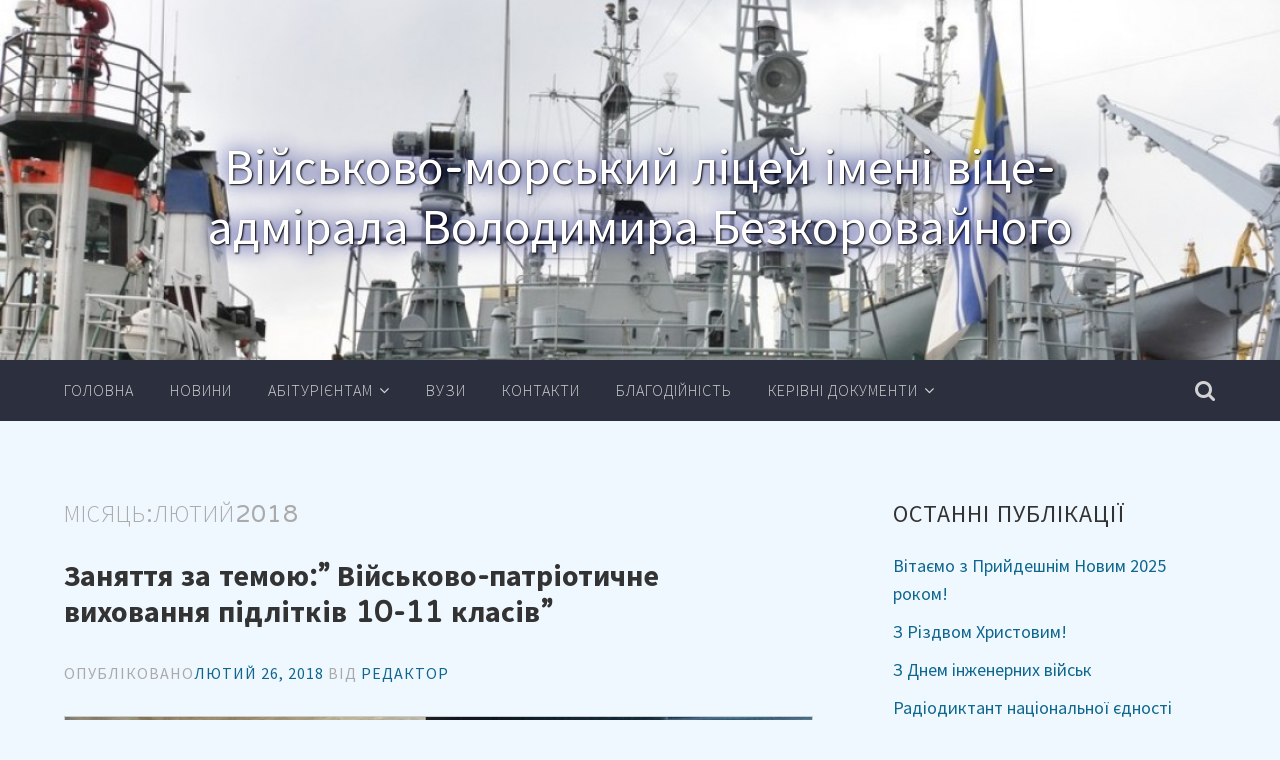

--- FILE ---
content_type: text/html; charset="UTF-8"
request_url: https://vml.org.ua/2018/02/
body_size: 10293
content:
<!DOCTYPE html>
<html lang="uk"
	itemscope 
	itemtype="http://schema.org/WebSite" 
	prefix="og: http://ogp.me/ns#" >
<head>
<meta charset="UTF-8">
<meta name="viewport" content="width=device-width, initial-scale=1">
<title>2018  ЛютийВійськово-морський ліцей імені віце-адмірала Володимира БезкоровайногоВійськово-морський ліцей імені віце-адмірала Володимира Безкоровайного | Військово-морський ліцей імені віце-адмірала Володимира Безкоровайного</title>
<link rel="profile" href="https://gmpg.org/xfn/11">
<link rel="pingback" href="https://vml.org.ua/xmlrpc.php">

<title>Лютий | 2018 | Військово-морський ліцей імені віце-адмірала Володимира БезкоровайногоВійськово-морський ліцей імені віце-адмірала Володимира Безкоровайного</title>

<!-- All in One SEO Pack 2.2.6.2 by Michael Torbert of Semper Fi Web Design[221,514] -->
		<script type="text/javascript">
		  var _gaq = _gaq || [];
		  _gaq.push(['_setAccount', 'UA-62645557-1']);
		  _gaq.push(['_trackPageview']);
		  (function() {
		    var ga = document.createElement('script'); ga.type = 'text/javascript'; ga.async = true;
			ga.src = ('https:' == document.location.protocol ? 'https://ssl' : 'http://www') + '.google-analytics.com/ga.js';
		    var s = document.getElementsByTagName('script')[0]; s.parentNode.insertBefore(ga, s);
		  })();
		</script>
<!-- /all in one seo pack -->
<link rel="alternate" type="application/rss+xml" title="Військово-морський ліцей імені віце-адмірала Володимира Безкоровайного &raquo; стрічка" href="https://vml.org.ua/feed/" />
<link rel="alternate" type="application/rss+xml" title="Військово-морський ліцей імені віце-адмірала Володимира Безкоровайного &raquo; Канал коментарів" href="https://vml.org.ua/comments/feed/" />
		<script type="text/javascript">
			window._wpemojiSettings = {"baseUrl":"http:\/\/s.w.org\/images\/core\/emoji\/72x72\/","ext":".png","source":{"concatemoji":"http:\/\/vml.org.ua\/wp-includes\/js\/wp-emoji-release.min.js?ver=4.2.2"}};
			!function(a,b,c){function d(a){var c=b.createElement("canvas"),d=c.getContext&&c.getContext("2d");return d&&d.fillText?(d.textBaseline="top",d.font="600 32px Arial","flag"===a?(d.fillText(String.fromCharCode(55356,56812,55356,56807),0,0),c.toDataURL().length>3e3):(d.fillText(String.fromCharCode(55357,56835),0,0),0!==d.getImageData(16,16,1,1).data[0])):!1}function e(a){var c=b.createElement("script");c.src=a,c.type="text/javascript",b.getElementsByTagName("head")[0].appendChild(c)}var f,g;c.supports={simple:d("simple"),flag:d("flag")},c.DOMReady=!1,c.readyCallback=function(){c.DOMReady=!0},c.supports.simple&&c.supports.flag||(g=function(){c.readyCallback()},b.addEventListener?(b.addEventListener("DOMContentLoaded",g,!1),a.addEventListener("load",g,!1)):(a.attachEvent("onload",g),b.attachEvent("onreadystatechange",function(){"complete"===b.readyState&&c.readyCallback()})),f=c.source||{},f.concatemoji?e(f.concatemoji):f.wpemoji&&f.twemoji&&(e(f.twemoji),e(f.wpemoji)))}(window,document,window._wpemojiSettings);
		</script>
		<style type="text/css">
img.wp-smiley,
img.emoji {
	display: inline !important;
	border: none !important;
	box-shadow: none !important;
	height: 1em !important;
	width: 1em !important;
	margin: 0 .07em !important;
	vertical-align: -0.1em !important;
	background: none !important;
	padding: 0 !important;
}
</style>
<link rel='stylesheet' id='accent-style-css' href="https://vml.org.ua/wp-content/themes/accent/style.css?ver=4.2.2" type='text/css' media='all' />
<link rel='stylesheet' id='accent-source-sans-pro-css' href="https://fonts.googleapis.com/css?family=Source+Sans+Pro%3A400%2C300%2C400italic%2C700%2C700italic&#038;ver=4.2.2" type='text/css' media='all' />
<link rel='stylesheet' id='accent-varela-round-css' href="https://fonts.googleapis.com/css?family=Varela+Round%3A400&#038;ver=4.2.2" type='text/css' media='all' />
<link rel='stylesheet' id='accent-font-awesome-css' href="https://vml.org.ua/wp-content/themes/accent/inc/fontawesome/font-awesome.min.css?ver=4.3.0" type='text/css' media='all' />
<link rel='stylesheet' id='A2A_SHARE_SAVE-css' href="https://vml.org.ua/wp-content/plugins/add-to-any/addtoany.min.css?ver=1.9" type='text/css' media='all' />
<link rel='stylesheet' id='colorbox-css' href="https://vml.org.ua/wp-content/plugins/slideshow-gallery/css/colorbox.css?ver=1.3.19" type='text/css' media='all' />
<link rel='stylesheet' id='slideshow-font-css' href="https://vml.org.ua/wp-content/plugins/slideshow-gallery/views/default/css/font.css" type='text/css' media='all' />
<!-- This site uses the Google Analytics by Yoast plugin v5.4.2 - Universal enabled - https://yoast.com/wordpress/plugins/google-analytics/ -->
<script type="text/javascript">
	(function(i,s,o,g,r,a,m){i['GoogleAnalyticsObject']=r;i[r]=i[r]||function(){
		(i[r].q=i[r].q||[]).push(arguments)},i[r].l=1*new Date();a=s.createElement(o),
		m=s.getElementsByTagName(o)[0];a.async=1;a.src=g;m.parentNode.insertBefore(a,m)
	})(window,document,'script','//www.google-analytics.com/analytics.js','__gaTracker');

	__gaTracker('create', 'UA-62645557-1', 'auto');
	__gaTracker('set', 'forceSSL', true);
	__gaTracker('require', 'displayfeatures');
	__gaTracker('send','pageview');

</script>
<!-- / Google Analytics by Yoast -->
<script type='text/javascript' src="https://vml.org.ua/wp-includes/js/jquery/jquery.js?ver=1.11.2"></script>
<script type='text/javascript' src="https://vml.org.ua/wp-includes/js/jquery/jquery-migrate.min.js?ver=1.2.1"></script>
<script type='text/javascript' src="https://vml.org.ua/wp-content/plugins/slideshow-gallery/js/gallery.js?ver=1.0"></script>
<script type='text/javascript' src="https://vml.org.ua/wp-content/plugins/slideshow-gallery/js/colorbox.js?ver=1.3.19"></script>
<link rel="EditURI" type="application/rsd+xml" title="RSD" href="https://vml.org.ua/xmlrpc.php?rsd" />
<link rel="wlwmanifest" type="application/wlwmanifest+xml" href="https://vml.org.ua/wp-includes/wlwmanifest.xml" /> 
<meta name="generator" content="WordPress 4.2.2" />

<script type="text/javascript"><!--
var a2a_config=a2a_config||{},wpa2a={done:false,html_done:false,script_ready:false,script_load:function(){var a=document.createElement('script'),s=document.getElementsByTagName('script')[0];a.type='text/javascript';a.async=true;a.src='http://static.addtoany.com/menu/page.js';s.parentNode.insertBefore(a,s);wpa2a.script_load=function(){};},script_onready:function(){if(a2a.type=='page'){wpa2a.script_ready=true;if(wpa2a.html_done)wpa2a.init();}},init:function(){for(var i=0,el,target,targets=wpa2a.targets,length=targets.length;i<length;i++){el=document.getElementById('wpa2a_'+(i+1));target=targets[i];a2a_config.linkname=target.title;a2a_config.linkurl=target.url;if(el){a2a.init('page',{target:el});el.id='';}wpa2a.done=true;}wpa2a.targets=[];}};a2a_config.callbacks=a2a_config.callbacks||[];a2a_config.callbacks.push({ready:wpa2a.script_onready});a2a_localize = {
	Share: "Share",
	Save: "Save",
	Subscribe: "Subscribe",
	Email: "Email",
	Bookmark: "Bookmark",
	ShowAll: "Show all",
	ShowLess: "Show less",
	FindServices: "Find service(s)",
	FindAnyServiceToAddTo: "Instantly find any service to add to",
	PoweredBy: "Powered by",
	ShareViaEmail: "Share via email",
	SubscribeViaEmail: "Subscribe via email",
	BookmarkInYourBrowser: "Bookmark in your browser",
	BookmarkInstructions: "Press Ctrl+D or \u2318+D to bookmark this page",
	AddToYourFavorites: "Add to your favorites",
	SendFromWebOrProgram: "Send from any email address or email program",
	EmailProgram: "Email program",
	More: "More&#8230;"
};

//--></script>
	<style type="text/css">
			h1.site-title a,
		.site-description {
			color: #ffffff;
		}
		</style>
	</head>

<body class="archive date">
<div id="page" class="hfeed site">
	<a class="skip-link screen-reader-text" href="#content">Перейти до вмісту</a>

	<header id="masthead" class="site-header" role="banner" >
		<div class="header-image" style="background: url(http://vml.org.ua/wp-content/uploads/2015/05/cropped-DSC_02051.jpg); background-position: center;
  background-repeat: no-repeat;
  background-size: cover;">
			<div class="mobile-search">
				<form role="search" method="get" class="search-form" action="https://vml.org.ua/">
				<label>
					<span class="screen-reader-text">Пошук:</span>
					<input type="search" class="search-field" placeholder="Пошук &hellip;" value="" name="s" title="Пошук:" />
				</label>
				<input type="submit" class="search-submit" value="Шукати" />
			</form>				<i class="fa fa-2x fa-times mobile-search-close"></i>
			</div>
			<div class="site-branding inner-wrapper">
				<h1 class="site-title"><a href="https://vml.org.ua/" rel="home">						Військово-морський ліцей імені віце-адмірала Володимира Безкоровайного					</a></h1>
				<h2 class="site-description"></h2>
			</div>
		</div><!-- .header-image -->
		<div class="inner-wrapper">
			<nav id="site-navigation" class="main-navigation" role="navigation">
				<button class="menu-toggle"></button>
				<a class="search-button" href="#"><i class="fa-lg fa fa-search"></i></a>
				<div class="clear clear-mobile-menu"></div>
				<div class="menu-%d0%93%d0%be%d0%bb%d0%be%d0%b2%d0%bd%d0%b5-container"><ul id="menu-%d0%93%d0%be%d0%bb%d0%be%d0%b2%d0%bd%d0%b5" class="menu"><li id="menu-item-10" class="menu-item menu-item-type-custom menu-item-object-custom menu-item-home menu-item-10"><a href="https://vml.org.ua/">Головна</a></li>
<li id="menu-item-61" class="menu-item menu-item-type-taxonomy menu-item-object-category menu-item-61"><a href="https://vml.org.ua/category/uncategorized/">Новини</a></li>
<li id="menu-item-73" class="menu-item menu-item-type-custom menu-item-object-custom menu-item-has-children menu-item-73"><a href="#">Абітурієнтам</a>
<ul class="sub-menu">
	<li id="menu-item-83" class="menu-item menu-item-type-post_type menu-item-object-page menu-item-83"><a href="https://vml.org.ua/%d0%bf%d1%80%d0%b0%d0%b2%d0%b8%d0%bb%d0%b0-%d0%b2%d1%81%d1%82%d1%83%d0%bf%d1%83/">ПРАВИЛА ПРИЙОМУ у 2024 році</a></li>
	<li id="menu-item-84" class="menu-item menu-item-type-post_type menu-item-object-page menu-item-84"><a href="https://vml.org.ua/%d0%bf%d0%b5%d1%80%d0%b5%d0%bb%d1%96%d0%ba-%d0%b4%d0%be%d0%ba%d1%83%d0%bc%d0%b5%d0%bd%d1%82%d1%96%d0%b2-%d0%bd%d0%b5%d0%be%d0%b1%d1%85%d1%96%d0%b4%d0%bd%d0%b8%d1%85-%d0%b4%d0%bb%d1%8f-%d1%84%d0%be/">Перелік документів, які необхідно підготувати для подачі в приймальну комісію</a></li>
	<li id="menu-item-87" class="menu-item menu-item-type-post_type menu-item-object-page menu-item-87"><a href="https://vml.org.ua/%d0%ba%d1%80%d0%b8%d1%82%d0%b5%d1%80%d1%96%d1%97-%d0%be%d1%86%d1%96%d0%bd%d1%8e%d0%b2%d0%b0%d0%bd%d0%bd%d1%8f-%d0%b7-%d0%bc%d0%b0%d1%82%d0%b5%d0%bc%d0%b0%d1%82%d0%b8%d0%ba%d0%b8/">Критерії та методика оцінювання вступного випробування з математики</a></li>
	<li id="menu-item-85" class="menu-item menu-item-type-post_type menu-item-object-page menu-item-85"><a href="https://vml.org.ua/%d0%ba%d1%80%d0%b8%d1%82%d0%b5%d1%80%d1%96%d1%97-%d0%be%d1%86%d1%96%d0%bd%d1%8e%d0%b2%d0%b0%d0%bd%d0%bd%d1%8f-%d0%b7-%d1%83%d0%ba%d1%80%d0%b0%d1%97%d0%bd%d1%81%d1%8c%d0%ba%d0%be%d1%97-%d0%bc%d0%be/">Критерії та методика оцінювання вступного випробування з української мови</a></li>
	<li id="menu-item-74" class="menu-item menu-item-type-post_type menu-item-object-page menu-item-74"><a href="https://vml.org.ua/%d0%ba%d1%80%d0%b8%d1%82%d0%b5%d1%80%d1%96%d1%97-%d0%be%d1%86%d1%96%d0%bd%d1%8e%d0%b2%d0%b0%d0%bd%d0%bd%d1%8f-%d0%b7-%d1%96%d0%bd%d0%be%d0%b7%d0%b5%d0%bc%d0%bd%d0%be%d1%97-%d0%bc%d0%be%d0%b2%d0%b8/">Критерії та методика оцінювання вступного випробування з іноземних мов</a></li>
	<li id="menu-item-834" class="menu-item menu-item-type-post_type menu-item-object-page menu-item-834"><a href="https://vml.org.ua/%d0%be%d1%86%d1%96%d0%bd%d1%8e%d0%b2%d0%b0%d0%bd%d0%bd%d1%8f-%d1%80%d1%96%d0%b2%d0%bd%d1%8f-%d1%84%d1%96%d0%b7%d0%b8%d1%87%d0%bd%d0%be%d1%97-%d0%bf%d1%96%d0%b4%d0%b3%d0%be%d1%82%d0%be%d0%b2%d0%bb/">Оцінювання рівня фізичної підготовленості</a></li>
	<li id="menu-item-874" class="menu-item menu-item-type-custom menu-item-object-custom menu-item-874"><a href="https://vml.org.ua/wp-content/uploads/2018/06/ЗРАЗКИ_2018.pdf">Зразок документів</a></li>
</ul>
</li>
<li id="menu-item-194" class="menu-item menu-item-type-post_type menu-item-object-page menu-item-194"><a href="https://vml.org.ua/%d0%b2%d1%83%d0%b7%d0%b8/">Вузи</a></li>
<li id="menu-item-11" class="menu-item menu-item-type-post_type menu-item-object-page menu-item-11"><a href="https://vml.org.ua/contacts/">Контакти</a></li>
<li id="menu-item-20" class="menu-item menu-item-type-post_type menu-item-object-page menu-item-20"><a href="https://vml.org.ua/%d0%b1%d0%bb%d0%b0%d0%b3%d0%be%d0%b4%d1%96%d0%b9%d0%bd%d1%96%d1%81%d1%82%d1%8c/">Благодійність</a></li>
<li id="menu-item-1644" class="menu-item menu-item-type-custom menu-item-object-custom menu-item-has-children menu-item-1644"><a href="#">Керівні документи</a>
<ul class="sub-menu">
	<li id="menu-item-1645" class="menu-item menu-item-type-post_type menu-item-object-page menu-item-1645"><a href="https://vml.org.ua/%d0%ba%d0%b5%d1%80%d1%96%d0%b2%d0%bd%d1%96-%d0%b4%d0%be%d0%ba%d1%83%d0%bc%d0%b5%d0%bd%d1%82%d0%b8-%d0%b2%d1%96%d0%b9%d1%81%d1%8c%d0%ba%d0%be%d0%b2%d0%be-%d0%bc%d0%be%d1%80%d1%81%d1%8c%d0%ba%d0%be/">Керівні документи Військово-морського ліцею імені Володимира БЕЗКОРОВАЙНОГО</a></li>
	<li id="menu-item-2949" class="menu-item menu-item-type-post_type menu-item-object-page menu-item-2949"><a href="https://vml.org.ua/%d0%a1%d1%82%d0%b0%d1%82%d1%83%d1%82-%d0%92%d0%9c%d0%9b-2023-%d1%80%d0%be%d0%ba%d1%83/">Статут ВМЛ 2023 року</a></li>
</ul>
</li>
</ul></div>			</nav><!-- #site-navigation -->
		</div>
	</header><!-- #masthead -->

	<div id="content" class="site-content inner-wrapper">

	<section id="primary" class="content-area">
		<main id="main" class="site-main" role="main">

		
			<header class="page-header">
				<h1 class="archive-title">
					Місяць:<span>Лютий2018</span>				</h1>
							</header><!-- .page-header -->

						
				
<article id="post-1101" class="post-1101 post type-post status-publish format-standard hentry category-uncategorized">
	<!-- Get the featured image -->
	
	<header class="entry-header">
		<h1 class="entry-title"><a href="https://vml.org.ua/2018/02/26/%d0%b7%d0%b0%d0%bd%d1%8f%d1%82%d1%82%d1%8f-%d0%b7%d0%b0-%d1%82%d0%b5%d0%bc%d0%be%d1%8e-%d0%b2%d1%96%d0%b9%d1%81%d1%8c%d0%ba%d0%be%d0%b2%d0%be-%d0%bf%d0%b0%d1%82%d1%80%d1%96%d0%be%d1%82%d0%b8%d1%87/" rel="bookmark">Заняття за темою:&#8221; Військово-патріотичне виховання підлітків 10-11 класів&#8221;</a></h1>
				<div class="entry-meta">
			<span class="posted-on">Опубліковано<a href="https://vml.org.ua/2018/02/26/%d0%b7%d0%b0%d0%bd%d1%8f%d1%82%d1%82%d1%8f-%d0%b7%d0%b0-%d1%82%d0%b5%d0%bc%d0%be%d1%8e-%d0%b2%d1%96%d0%b9%d1%81%d1%8c%d0%ba%d0%be%d0%b2%d0%be-%d0%bf%d0%b0%d1%82%d1%80%d1%96%d0%be%d1%82%d0%b8%d1%87/" rel="bookmark"><time class="entry-date published" datetime="2018-02-26T10:34:35+00:00">Лютий 26, 2018</time><time class="updated" datetime="2018-03-06T10:36:30+00:00">Березень 6, 2018</time></a></span><span class="byline"> Від <span class="author vcard"><a class="url fn n" href="https://vml.org.ua/author/admin/">Редактор</a></span></span>		</div><!-- .entry-meta -->
			</header><!-- .entry-header -->

	<div class="entry-content">
		
	<ul id="slideshowgallery100" class="slideshowgallery100" style="display:none;">
					<!-- From all slides or gallery slides -->
							
				<li>
					<h3 style="opacity:70;">Заняття за темою:" Військово-патріотичне виховання підлітків 10-11 класів"</h3>
											<span>http://vml.org.ua/wp-content/uploads/2018/03/28059198_1972303723035126_4551928252841645950_n.jpg</span>
										<p></p>
																		<a></a>
															</li>
							
				<li>
					<h3 style="opacity:70;">Заняття за темою:" Військово-патріотичне виховання підлітків 10-11 класів"</h3>
											<span>http://vml.org.ua/wp-content/uploads/2018/03/28166306_1972300536368778_6305621957376425435_n-1.jpg</span>
										<p></p>
																		<a></a>
															</li>
							
				<li>
					<h3 style="opacity:70;">Заняття за темою:" Військово-патріотичне виховання підлітків 10-11 класів"</h3>
											<span>http://vml.org.ua/wp-content/uploads/2018/03/28276509_1972300666368765_919063354838484503_n.jpg</span>
										<p></p>
																		<a></a>
															</li>
							
				<li>
					<h3 style="opacity:70;">Заняття за темою:" Військово-патріотичне виховання підлітків 10-11 класів"</h3>
											<span>http://vml.org.ua/wp-content/uploads/2018/03/28377671_1972303673035131_7377931087951037526_n.jpg</span>
										<p></p>
																		<a></a>
															</li>
						</ul>
	
	<div id="slideshow-wrappergallery100" class="slideshow-wrapper">
			
		<div class="slideshow-fullsize" id="fullsizegallery100">
														<div id="imgprevgallery100" class="slideshow-imgprev imgnav" title="Previous Image">Previous Image</div>
						<a id="imglinkgallery100" class="slideshow-imglink imglink"><!-- link --></a>
											<div id="imgnextgallery100" class="slideshow-imgnext imgnav" title="Next Image">Next Image</div>
						<div id="imagegallery100" class="slideshow-image"></div>
					</div>
		
			</div>
	
	<!-- Slideshow Gallery Javascript BEG -->	
	<script type="text/javascript">
	jQuery.noConflict();
	tid('slideshowgallery100').style.display = "none";
	tid('slideshow-wrappergallery100').style.display = 'block';
	tid('slideshow-wrappergallery100').style.visibility = 'hidden';
	jQuery("#fullsizegallery100").append('<div id="spinnergallery100"><img src="http://vml.org.ua/wp-content/plugins/slideshow-gallery/images/spinner.gif"></div>');
	tid('spinnergallery100').style.visibility = 'visible';

	var slideshowgallery100 = new TINY.slideshow("slideshowgallery100");
	jQuery(document).ready(function() {
		slideshowgallery100.auto = true;		slideshowgallery100.speed = 10;
		slideshowgallery100.effect = "fade";
		slideshowgallery100.slide_direction = "lr";
		slideshowgallery100.easing = "swing";
		slideshowgallery100.alwaysauto = true;
		slideshowgallery100.autoheight = false;
		slideshowgallery100.imgSpeed = 20;
		slideshowgallery100.navOpacity = 25;
		slideshowgallery100.navHover = 75;
		slideshowgallery100.letterbox = "#000000";
		slideshowgallery100.linkclass = "linkhover";
		slideshowgallery100.imagesid = "imagesgallery100";
		slideshowgallery100.info = "";
		slideshowgallery100.infoSpeed = 10;
		slideshowgallery100.thumbs = "";
		slideshowgallery100.thumbOpacity = 70;
		slideshowgallery100.left = "slideleftgallery100";
		slideshowgallery100.right = "sliderightgallery100";
		slideshowgallery100.scrollSpeed = 5;
		slideshowgallery100.spacing = 5;
		slideshowgallery100.active = "";
		slideshowgallery100.imagesthickbox = "false";
		jQuery("#spinnergallery100").remove();
		slideshowgallery100.init("slideshowgallery100","imagegallery100","imgprevgallery100","imgnextgallery100","imglinkgallery100");
		tid('slideshow-wrappergallery100').style.visibility = 'visible';
		jQuery(window).trigger('resize');
	});
	
			jQuery(window).resize(function() {
			var width = jQuery('#slideshow-wrappergallery100').width();
			var resheight = 50;
			var height = Math.round(((resheight / 100) * width));
			jQuery('#fullsizegallery100').height(height);
		});
		</script>
	
	<!-- Slideshow Gallery Javascript END --><!-- Slideshow Gallery CSS BEG -->	
		
	<link rel="stylesheet" property="stylesheet" href="https://vml.org.ua/wp-content/plugins/slideshow-gallery/views/default/css-responsive.php?layout=responsive&amp;resheight=50&amp;resheighttype=%25&amp;resizeimages=Y&amp;width=450&amp;height=250&amp;border=1px+solid+%23CCCCCC&amp;background=%23000000&amp;infobackground=%23000000&amp;infocolor=%23ffffff&amp;thumbactive=&amp;unique=gallery100&amp;wrapperid=slideshow-wrappergallery100&amp;autoheight=false&amp;thumbwidth=100&amp;thumbheight=75&amp;sliderwidth=444&amp;infohideonmobile=1" type="text/css" media="all" />
	
	<!--[if IE 6]>
	<style type="text/css">
	.imglink, #imglink { display: none !important; }
	.linkhover { display: none !important; }
	</style>
	<![endif]-->
	
	<!-- Slideshow Gallery CSS END -->
<div><span class="m_9055587177384787218xfm_76117424">Уже стало доброю традицією у Військово-морському ліцеї, в рамках курсів підвищення кваліфікації Одеського інституту вдосконалення вчителів, проводити заняття за темою:&#8221; Військово-патріотичне виховання підлітків 10-11 класів&#8221;. </span></div>
<p> <a href="https://vml.org.ua/2018/02/26/%d0%b7%d0%b0%d0%bd%d1%8f%d1%82%d1%82%d1%8f-%d0%b7%d0%b0-%d1%82%d0%b5%d0%bc%d0%be%d1%8e-%d0%b2%d1%96%d0%b9%d1%81%d1%8c%d0%ba%d0%be%d0%b2%d0%be-%d0%bf%d0%b0%d1%82%d1%80%d1%96%d0%be%d1%82%d0%b8%d1%87/#more-1101" class="more-link">Читати далі <span class="screen-reader-text">&#8220;Заняття за темою:&#8221; Військово-патріотичне виховання підлітків 10-11 класів&#8221;&#8221;</span> <i class="fa fa-long-arrow-right"></i></a></p>
<div class="addtoany_share_save_container addtoany_content_bottom"><div class="a2a_kit a2a_kit_size_32 addtoany_list a2a_target" id="wpa2a_1"><a class="a2a_button_facebook" href="https://www.addtoany.com/add_to/facebook?linkurl=http%3A%2F%2Fvml.org.ua%2F2018%2F02%2F26%2F%25d0%25b7%25d0%25b0%25d0%25bd%25d1%258f%25d1%2582%25d1%2582%25d1%258f-%25d0%25b7%25d0%25b0-%25d1%2582%25d0%25b5%25d0%25bc%25d0%25be%25d1%258e-%25d0%25b2%25d1%2596%25d0%25b9%25d1%2581%25d1%258c%25d0%25ba%25d0%25be%25d0%25b2%25d0%25be-%25d0%25bf%25d0%25b0%25d1%2582%25d1%2580%25d1%2596%25d0%25be%25d1%2582%25d0%25b8%25d1%2587%2F&amp;linkname=%D0%97%D0%B0%D0%BD%D1%8F%D1%82%D1%82%D1%8F%20%D0%B7%D0%B0%20%D1%82%D0%B5%D0%BC%D0%BE%D1%8E%3A%E2%80%9D%20%D0%92%D1%96%D0%B9%D1%81%D1%8C%D0%BA%D0%BE%D0%B2%D0%BE-%D0%BF%D0%B0%D1%82%D1%80%D1%96%D0%BE%D1%82%D0%B8%D1%87%D0%BD%D0%B5%20%D0%B2%D0%B8%D1%85%D0%BE%D0%B2%D0%B0%D0%BD%D0%BD%D1%8F%20%D0%BF%D1%96%D0%B4%D0%BB%D1%96%D1%82%D0%BA%D1%96%D0%B2%2010-11%20%D0%BA%D0%BB%D0%B0%D1%81%D1%96%D0%B2%E2%80%9D" title="Facebook" rel="nofollow" target="_blank"></a><a class="a2a_button_twitter" href="https://www.addtoany.com/add_to/twitter?linkurl=http%3A%2F%2Fvml.org.ua%2F2018%2F02%2F26%2F%25d0%25b7%25d0%25b0%25d0%25bd%25d1%258f%25d1%2582%25d1%2582%25d1%258f-%25d0%25b7%25d0%25b0-%25d1%2582%25d0%25b5%25d0%25bc%25d0%25be%25d1%258e-%25d0%25b2%25d1%2596%25d0%25b9%25d1%2581%25d1%258c%25d0%25ba%25d0%25be%25d0%25b2%25d0%25be-%25d0%25bf%25d0%25b0%25d1%2582%25d1%2580%25d1%2596%25d0%25be%25d1%2582%25d0%25b8%25d1%2587%2F&amp;linkname=%D0%97%D0%B0%D0%BD%D1%8F%D1%82%D1%82%D1%8F%20%D0%B7%D0%B0%20%D1%82%D0%B5%D0%BC%D0%BE%D1%8E%3A%E2%80%9D%20%D0%92%D1%96%D0%B9%D1%81%D1%8C%D0%BA%D0%BE%D0%B2%D0%BE-%D0%BF%D0%B0%D1%82%D1%80%D1%96%D0%BE%D1%82%D0%B8%D1%87%D0%BD%D0%B5%20%D0%B2%D0%B8%D1%85%D0%BE%D0%B2%D0%B0%D0%BD%D0%BD%D1%8F%20%D0%BF%D1%96%D0%B4%D0%BB%D1%96%D1%82%D0%BA%D1%96%D0%B2%2010-11%20%D0%BA%D0%BB%D0%B0%D1%81%D1%96%D0%B2%E2%80%9D" title="Twitter" rel="nofollow" target="_blank"></a><a class="a2a_button_google_plus" href="https://www.addtoany.com/add_to/google_plus?linkurl=http%3A%2F%2Fvml.org.ua%2F2018%2F02%2F26%2F%25d0%25b7%25d0%25b0%25d0%25bd%25d1%258f%25d1%2582%25d1%2582%25d1%258f-%25d0%25b7%25d0%25b0-%25d1%2582%25d0%25b5%25d0%25bc%25d0%25be%25d1%258e-%25d0%25b2%25d1%2596%25d0%25b9%25d1%2581%25d1%258c%25d0%25ba%25d0%25be%25d0%25b2%25d0%25be-%25d0%25bf%25d0%25b0%25d1%2582%25d1%2580%25d1%2596%25d0%25be%25d1%2582%25d0%25b8%25d1%2587%2F&amp;linkname=%D0%97%D0%B0%D0%BD%D1%8F%D1%82%D1%82%D1%8F%20%D0%B7%D0%B0%20%D1%82%D0%B5%D0%BC%D0%BE%D1%8E%3A%E2%80%9D%20%D0%92%D1%96%D0%B9%D1%81%D1%8C%D0%BA%D0%BE%D0%B2%D0%BE-%D0%BF%D0%B0%D1%82%D1%80%D1%96%D0%BE%D1%82%D0%B8%D1%87%D0%BD%D0%B5%20%D0%B2%D0%B8%D1%85%D0%BE%D0%B2%D0%B0%D0%BD%D0%BD%D1%8F%20%D0%BF%D1%96%D0%B4%D0%BB%D1%96%D1%82%D0%BA%D1%96%D0%B2%2010-11%20%D0%BA%D0%BB%D0%B0%D1%81%D1%96%D0%B2%E2%80%9D" title="Google+" rel="nofollow" target="_blank"></a><a class="a2a_dd addtoany_share_save" href="https://www.addtoany.com/share_save"></a>
<script type="text/javascript"><!--
wpa2a.script_load();
//--></script>
</div></div>
			</div><!-- .entry-content -->
	</article><!-- #post-## -->

			
				
<article id="post-1093" class="post-1093 post type-post status-publish format-standard hentry category-uncategorized">
	<!-- Get the featured image -->
	
	<header class="entry-header">
		<h1 class="entry-title"><a href="https://vml.org.ua/2018/02/20/%d0%b2%d1%96%d0%b9%d1%81%d1%8c%d0%ba%d0%be%d0%b2%d0%be-%d1%81%d0%bf%d0%be%d1%80%d1%82%d0%b8%d0%b2%d0%bd%d0%b8%d0%b9-%d0%b7%d0%b0%d1%85%d1%96%d0%b4-%d1%83-%d0%bf%d0%b5%d0%b9%d0%bd%d1%82%d0%b1%d0%be/" rel="bookmark">Військово-спортивний захід у пейнтбольному клубі</a></h1>
				<div class="entry-meta">
			<span class="posted-on">Опубліковано<a href="https://vml.org.ua/2018/02/20/%d0%b2%d1%96%d0%b9%d1%81%d1%8c%d0%ba%d0%be%d0%b2%d0%be-%d1%81%d0%bf%d0%be%d1%80%d1%82%d0%b8%d0%b2%d0%bd%d0%b8%d0%b9-%d0%b7%d0%b0%d1%85%d1%96%d0%b4-%d1%83-%d0%bf%d0%b5%d0%b9%d0%bd%d1%82%d0%b1%d0%be/" rel="bookmark"><time class="entry-date published" datetime="2018-02-20T16:56:27+00:00">Лютий 20, 2018</time><time class="updated" datetime="2018-02-24T16:58:16+00:00">Лютий 24, 2018</time></a></span><span class="byline"> Від <span class="author vcard"><a class="url fn n" href="https://vml.org.ua/author/admin/">Редактор</a></span></span>		</div><!-- .entry-meta -->
			</header><!-- .entry-header -->

	<div class="entry-content">
		
	<ul id="slideshowgallery99" class="slideshowgallery99" style="display:none;">
					<!-- From all slides or gallery slides -->
							
				<li>
					<h3 style="opacity:70;">Військово-спортивний захід у пейнтбольному клубі</h3>
											<span>http://vml.org.ua/wp-content/uploads/2018/02/IMG_0112.jpg</span>
										<p></p>
																		<a></a>
															</li>
							
				<li>
					<h3 style="opacity:70;">Військово-спортивний захід у пейнтбольному клубі</h3>
											<span>http://vml.org.ua/wp-content/uploads/2018/02/IMG_0126.jpg</span>
										<p></p>
																		<a></a>
															</li>
							
				<li>
					<h3 style="opacity:70;">Військово-спортивний захід у пейнтбольному клубі</h3>
											<span>http://vml.org.ua/wp-content/uploads/2018/02/IMG_0171.jpg</span>
										<p></p>
																		<a></a>
															</li>
						</ul>
	
	<div id="slideshow-wrappergallery99" class="slideshow-wrapper">
			
		<div class="slideshow-fullsize" id="fullsizegallery99">
														<div id="imgprevgallery99" class="slideshow-imgprev imgnav" title="Previous Image">Previous Image</div>
						<a id="imglinkgallery99" class="slideshow-imglink imglink"><!-- link --></a>
											<div id="imgnextgallery99" class="slideshow-imgnext imgnav" title="Next Image">Next Image</div>
						<div id="imagegallery99" class="slideshow-image"></div>
					</div>
		
			</div>
	
	<!-- Slideshow Gallery Javascript BEG -->	
	<script type="text/javascript">
	jQuery.noConflict();
	tid('slideshowgallery99').style.display = "none";
	tid('slideshow-wrappergallery99').style.display = 'block';
	tid('slideshow-wrappergallery99').style.visibility = 'hidden';
	jQuery("#fullsizegallery99").append('<div id="spinnergallery99"><img src="http://vml.org.ua/wp-content/plugins/slideshow-gallery/images/spinner.gif"></div>');
	tid('spinnergallery99').style.visibility = 'visible';

	var slideshowgallery99 = new TINY.slideshow("slideshowgallery99");
	jQuery(document).ready(function() {
		slideshowgallery99.auto = true;		slideshowgallery99.speed = 10;
		slideshowgallery99.effect = "fade";
		slideshowgallery99.slide_direction = "lr";
		slideshowgallery99.easing = "swing";
		slideshowgallery99.alwaysauto = true;
		slideshowgallery99.autoheight = false;
		slideshowgallery99.imgSpeed = 20;
		slideshowgallery99.navOpacity = 25;
		slideshowgallery99.navHover = 75;
		slideshowgallery99.letterbox = "#000000";
		slideshowgallery99.linkclass = "linkhover";
		slideshowgallery99.imagesid = "imagesgallery99";
		slideshowgallery99.info = "";
		slideshowgallery99.infoSpeed = 10;
		slideshowgallery99.thumbs = "";
		slideshowgallery99.thumbOpacity = 70;
		slideshowgallery99.left = "slideleftgallery99";
		slideshowgallery99.right = "sliderightgallery99";
		slideshowgallery99.scrollSpeed = 5;
		slideshowgallery99.spacing = 5;
		slideshowgallery99.active = "";
		slideshowgallery99.imagesthickbox = "false";
		jQuery("#spinnergallery99").remove();
		slideshowgallery99.init("slideshowgallery99","imagegallery99","imgprevgallery99","imgnextgallery99","imglinkgallery99");
		tid('slideshow-wrappergallery99').style.visibility = 'visible';
		jQuery(window).trigger('resize');
	});
	
			jQuery(window).resize(function() {
			var width = jQuery('#slideshow-wrappergallery99').width();
			var resheight = 50;
			var height = Math.round(((resheight / 100) * width));
			jQuery('#fullsizegallery99').height(height);
		});
		</script>
	
	<!-- Slideshow Gallery Javascript END --><!-- Slideshow Gallery CSS BEG -->	
		
	<link rel="stylesheet" property="stylesheet" href="https://vml.org.ua/wp-content/plugins/slideshow-gallery/views/default/css-responsive.php?layout=responsive&amp;resheight=50&amp;resheighttype=%25&amp;resizeimages=Y&amp;width=450&amp;height=250&amp;border=1px+solid+%23CCCCCC&amp;background=%23000000&amp;infobackground=%23000000&amp;infocolor=%23ffffff&amp;thumbactive=&amp;unique=gallery99&amp;wrapperid=slideshow-wrappergallery99&amp;autoheight=false&amp;thumbwidth=100&amp;thumbheight=75&amp;sliderwidth=333&amp;infohideonmobile=1" type="text/css" media="all" />
	
	<!--[if IE 6]>
	<style type="text/css">
	.imglink, #imglink { display: none !important; }
	.linkhover { display: none !important; }
	</style>
	<![endif]-->
	
	<!-- Slideshow Gallery CSS END -->
<p><span class="m_-3510762341443020395xfm_66577522">У Військово-морському ліцеї командири взводів капітан 3 рангу Святослав Ветлинський та капітан 2 рангу Володимир Завадський організували для ліцеїстів військово-спортивний захід у пейнтбольному клубі ХЕДШОТ. </span></p>
<p> <a href="https://vml.org.ua/2018/02/20/%d0%b2%d1%96%d0%b9%d1%81%d1%8c%d0%ba%d0%be%d0%b2%d0%be-%d1%81%d0%bf%d0%be%d1%80%d1%82%d0%b8%d0%b2%d0%bd%d0%b8%d0%b9-%d0%b7%d0%b0%d1%85%d1%96%d0%b4-%d1%83-%d0%bf%d0%b5%d0%b9%d0%bd%d1%82%d0%b1%d0%be/#more-1093" class="more-link">Читати далі <span class="screen-reader-text">&#8220;Військово-спортивний захід у пейнтбольному клубі&#8221;</span> <i class="fa fa-long-arrow-right"></i></a></p>
<div class="addtoany_share_save_container addtoany_content_bottom"><div class="a2a_kit a2a_kit_size_32 addtoany_list a2a_target" id="wpa2a_2"><a class="a2a_button_facebook" href="https://www.addtoany.com/add_to/facebook?linkurl=http%3A%2F%2Fvml.org.ua%2F2018%2F02%2F20%2F%25d0%25b2%25d1%2596%25d0%25b9%25d1%2581%25d1%258c%25d0%25ba%25d0%25be%25d0%25b2%25d0%25be-%25d1%2581%25d0%25bf%25d0%25be%25d1%2580%25d1%2582%25d0%25b8%25d0%25b2%25d0%25bd%25d0%25b8%25d0%25b9-%25d0%25b7%25d0%25b0%25d1%2585%25d1%2596%25d0%25b4-%25d1%2583-%25d0%25bf%25d0%25b5%25d0%25b9%25d0%25bd%25d1%2582%25d0%25b1%25d0%25be%2F&amp;linkname=%D0%92%D1%96%D0%B9%D1%81%D1%8C%D0%BA%D0%BE%D0%B2%D0%BE-%D1%81%D0%BF%D0%BE%D1%80%D1%82%D0%B8%D0%B2%D0%BD%D0%B8%D0%B9%20%D0%B7%D0%B0%D1%85%D1%96%D0%B4%20%D1%83%20%D0%BF%D0%B5%D0%B9%D0%BD%D1%82%D0%B1%D0%BE%D0%BB%D1%8C%D0%BD%D0%BE%D0%BC%D1%83%20%D0%BA%D0%BB%D1%83%D0%B1%D1%96" title="Facebook" rel="nofollow" target="_blank"></a><a class="a2a_button_twitter" href="https://www.addtoany.com/add_to/twitter?linkurl=http%3A%2F%2Fvml.org.ua%2F2018%2F02%2F20%2F%25d0%25b2%25d1%2596%25d0%25b9%25d1%2581%25d1%258c%25d0%25ba%25d0%25be%25d0%25b2%25d0%25be-%25d1%2581%25d0%25bf%25d0%25be%25d1%2580%25d1%2582%25d0%25b8%25d0%25b2%25d0%25bd%25d0%25b8%25d0%25b9-%25d0%25b7%25d0%25b0%25d1%2585%25d1%2596%25d0%25b4-%25d1%2583-%25d0%25bf%25d0%25b5%25d0%25b9%25d0%25bd%25d1%2582%25d0%25b1%25d0%25be%2F&amp;linkname=%D0%92%D1%96%D0%B9%D1%81%D1%8C%D0%BA%D0%BE%D0%B2%D0%BE-%D1%81%D0%BF%D0%BE%D1%80%D1%82%D0%B8%D0%B2%D0%BD%D0%B8%D0%B9%20%D0%B7%D0%B0%D1%85%D1%96%D0%B4%20%D1%83%20%D0%BF%D0%B5%D0%B9%D0%BD%D1%82%D0%B1%D0%BE%D0%BB%D1%8C%D0%BD%D0%BE%D0%BC%D1%83%20%D0%BA%D0%BB%D1%83%D0%B1%D1%96" title="Twitter" rel="nofollow" target="_blank"></a><a class="a2a_button_google_plus" href="https://www.addtoany.com/add_to/google_plus?linkurl=http%3A%2F%2Fvml.org.ua%2F2018%2F02%2F20%2F%25d0%25b2%25d1%2596%25d0%25b9%25d1%2581%25d1%258c%25d0%25ba%25d0%25be%25d0%25b2%25d0%25be-%25d1%2581%25d0%25bf%25d0%25be%25d1%2580%25d1%2582%25d0%25b8%25d0%25b2%25d0%25bd%25d0%25b8%25d0%25b9-%25d0%25b7%25d0%25b0%25d1%2585%25d1%2596%25d0%25b4-%25d1%2583-%25d0%25bf%25d0%25b5%25d0%25b9%25d0%25bd%25d1%2582%25d0%25b1%25d0%25be%2F&amp;linkname=%D0%92%D1%96%D0%B9%D1%81%D1%8C%D0%BA%D0%BE%D0%B2%D0%BE-%D1%81%D0%BF%D0%BE%D1%80%D1%82%D0%B8%D0%B2%D0%BD%D0%B8%D0%B9%20%D0%B7%D0%B0%D1%85%D1%96%D0%B4%20%D1%83%20%D0%BF%D0%B5%D0%B9%D0%BD%D1%82%D0%B1%D0%BE%D0%BB%D1%8C%D0%BD%D0%BE%D0%BC%D1%83%20%D0%BA%D0%BB%D1%83%D0%B1%D1%96" title="Google+" rel="nofollow" target="_blank"></a><a class="a2a_dd addtoany_share_save" href="https://www.addtoany.com/share_save"></a></div></div>
			</div><!-- .entry-content -->
	</article><!-- #post-## -->

			
			
		
		</main><!-- #main -->
	</section><!-- #primary -->


<div id="secondary" class="widget-area" role="complementary">
			<aside id="recent-posts-2" class="widget widget_recent_entries">		<h2 class="widget-title">Останні публікації</h2>		<ul>
					<li>
				<a href="https://vml.org.ua/2025/01/05/%d0%92%d1%96%d1%82%d0%b0%d1%94%d0%bc%d0%be-%d0%b7-%d0%9f%d1%80%d0%b8%d0%b9%d0%b4%d0%b5%d1%88%d0%bd%d1%96%d0%bc-%d0%9d%d0%be%d0%b2%d0%b8%d0%bc-2025-%d1%80%d0%be%d0%ba%d0%be%d0%bc/">Вітаємо з Прийдешнім Новим 2025 роком!</a>
						</li>
					<li>
				<a href="https://vml.org.ua/2025/01/05/%d0%97-%d0%a0%d1%96%d0%b7%d0%b4%d0%b2%d0%be%d0%bc-%d0%a5%d1%80%d0%b8%d1%81%d1%82%d0%be%d0%b2%d0%b8%d0%bc/">З Різдвом Христовим!</a>
						</li>
					<li>
				<a href="https://vml.org.ua/2024/11/04/%d0%97-%d0%94%d0%bd%d0%b5%d0%bc-%d1%96%d0%bd%d0%b6%d0%b5%d0%bd%d0%b5%d1%80%d0%bd%d0%b8%d1%85-%d0%b2%d1%96%d0%b9%d1%81%d1%8c%d0%ba/">З Днем інженерних військ</a>
						</li>
					<li>
				<a href="https://vml.org.ua/2024/11/04/%d0%a0%d0%b0%d0%b4%d1%96%d0%be%d0%b4%d0%b8%d0%ba%d1%82%d0%b0%d0%bd%d1%82-%d0%bd%d0%b0%d1%86%d1%96%d0%be%d0%bd%d0%b0%d0%bb%d1%8c%d0%bd%d0%be%d1%97-%d1%94%d0%b4%d0%bd%d0%be%d1%81%d1%82%d1%96/">Радіодиктант національної єдності</a>
						</li>
					<li>
				<a href="https://vml.org.ua/2024/11/04/%d0%a2%d1%80%d0%b5%d0%bd%d1%96%d0%bd%d0%b3%d0%b8-%d0%b4%d0%bb%d1%8f-%d0%bb%d1%96%d1%86%d0%b5%d1%97%d1%81%d1%82%d0%be%d0%ba/">Тренінги для ліцеїсток</a>
						</li>
				</ul>
		</aside><aside id="archives-2" class="widget widget_archive"><h2 class="widget-title">Архіви</h2>		<ul>
	<li><a href="https://vml.org.ua/2025/01/">Січень 2025</a></li>
	<li><a href="https://vml.org.ua/2024/11/">Листопад 2024</a></li>
	<li><a href="https://vml.org.ua/2024/10/">Жовтень 2024</a></li>
	<li><a href="https://vml.org.ua/2024/09/">Вересень 2024</a></li>
	<li><a href="https://vml.org.ua/2024/08/">Серпень 2024</a></li>
	<li><a href="https://vml.org.ua/2024/07/">Липень 2024</a></li>
	<li><a href="https://vml.org.ua/2024/06/">Червень 2024</a></li>
	<li><a href="https://vml.org.ua/2024/05/">Травень 2024</a></li>
	<li><a href="https://vml.org.ua/2024/04/">Квітень 2024</a></li>
	<li><a href="https://vml.org.ua/2024/03/">Березень 2024</a></li>
	<li><a href="https://vml.org.ua/2024/02/">Лютий 2024</a></li>
	<li><a href="https://vml.org.ua/2024/01/">Січень 2024</a></li>
	<li><a href="https://vml.org.ua/2023/12/">Грудень 2023</a></li>
	<li><a href="https://vml.org.ua/2023/11/">Листопад 2023</a></li>
	<li><a href="https://vml.org.ua/2023/10/">Жовтень 2023</a></li>
	<li><a href="https://vml.org.ua/2023/09/">Вересень 2023</a></li>
	<li><a href="https://vml.org.ua/2023/08/">Серпень 2023</a></li>
	<li><a href="https://vml.org.ua/2023/07/">Липень 2023</a></li>
	<li><a href="https://vml.org.ua/2023/06/">Червень 2023</a></li>
	<li><a href="https://vml.org.ua/2023/05/">Травень 2023</a></li>
	<li><a href="https://vml.org.ua/2023/04/">Квітень 2023</a></li>
	<li><a href="https://vml.org.ua/2023/03/">Березень 2023</a></li>
	<li><a href="https://vml.org.ua/2023/02/">Лютий 2023</a></li>
	<li><a href="https://vml.org.ua/2022/12/">Грудень 2022</a></li>
	<li><a href="https://vml.org.ua/2022/11/">Листопад 2022</a></li>
	<li><a href="https://vml.org.ua/2022/10/">Жовтень 2022</a></li>
	<li><a href="https://vml.org.ua/2022/09/">Вересень 2022</a></li>
	<li><a href="https://vml.org.ua/2022/07/">Липень 2022</a></li>
	<li><a href="https://vml.org.ua/2022/06/">Червень 2022</a></li>
	<li><a href="https://vml.org.ua/2021/10/">Жовтень 2021</a></li>
	<li><a href="https://vml.org.ua/2021/09/">Вересень 2021</a></li>
	<li><a href="https://vml.org.ua/2021/07/">Липень 2021</a></li>
	<li><a href="https://vml.org.ua/2021/06/">Червень 2021</a></li>
	<li><a href="https://vml.org.ua/2021/05/">Травень 2021</a></li>
	<li><a href="https://vml.org.ua/2021/04/">Квітень 2021</a></li>
	<li><a href="https://vml.org.ua/2021/03/">Березень 2021</a></li>
	<li><a href="https://vml.org.ua/2021/02/">Лютий 2021</a></li>
	<li><a href="https://vml.org.ua/2020/12/">Грудень 2020</a></li>
	<li><a href="https://vml.org.ua/2020/11/">Листопад 2020</a></li>
	<li><a href="https://vml.org.ua/2020/10/">Жовтень 2020</a></li>
	<li><a href="https://vml.org.ua/2020/09/">Вересень 2020</a></li>
	<li><a href="https://vml.org.ua/2020/07/">Липень 2020</a></li>
	<li><a href="https://vml.org.ua/2020/06/">Червень 2020</a></li>
	<li><a href="https://vml.org.ua/2020/05/">Травень 2020</a></li>
	<li><a href="https://vml.org.ua/2020/04/">Квітень 2020</a></li>
	<li><a href="https://vml.org.ua/2020/03/">Березень 2020</a></li>
	<li><a href="https://vml.org.ua/2020/02/">Лютий 2020</a></li>
	<li><a href="https://vml.org.ua/2020/01/">Січень 2020</a></li>
	<li><a href="https://vml.org.ua/2019/12/">Грудень 2019</a></li>
	<li><a href="https://vml.org.ua/2019/11/">Листопад 2019</a></li>
	<li><a href="https://vml.org.ua/2019/10/">Жовтень 2019</a></li>
	<li><a href="https://vml.org.ua/2019/09/">Вересень 2019</a></li>
	<li><a href="https://vml.org.ua/2019/08/">Серпень 2019</a></li>
	<li><a href="https://vml.org.ua/2019/06/">Червень 2019</a></li>
	<li><a href="https://vml.org.ua/2019/05/">Травень 2019</a></li>
	<li><a href="https://vml.org.ua/2019/04/">Квітень 2019</a></li>
	<li><a href="https://vml.org.ua/2019/03/">Березень 2019</a></li>
	<li><a href="https://vml.org.ua/2018/12/">Грудень 2018</a></li>
	<li><a href="https://vml.org.ua/2018/11/">Листопад 2018</a></li>
	<li><a href="https://vml.org.ua/2018/10/">Жовтень 2018</a></li>
	<li><a href="https://vml.org.ua/2018/09/">Вересень 2018</a></li>
	<li><a href="https://vml.org.ua/2018/06/">Червень 2018</a></li>
	<li><a href="https://vml.org.ua/2018/05/">Травень 2018</a></li>
	<li><a href="https://vml.org.ua/2018/04/">Квітень 2018</a></li>
	<li><a href="https://vml.org.ua/2018/03/">Березень 2018</a></li>
	<li><a href="https://vml.org.ua/2018/02/">Лютий 2018</a></li>
	<li><a href="https://vml.org.ua/2018/01/">Січень 2018</a></li>
	<li><a href="https://vml.org.ua/2017/12/">Грудень 2017</a></li>
	<li><a href="https://vml.org.ua/2017/11/">Листопад 2017</a></li>
	<li><a href="https://vml.org.ua/2017/10/">Жовтень 2017</a></li>
	<li><a href="https://vml.org.ua/2017/09/">Вересень 2017</a></li>
	<li><a href="https://vml.org.ua/2017/06/">Червень 2017</a></li>
	<li><a href="https://vml.org.ua/2017/05/">Травень 2017</a></li>
	<li><a href="https://vml.org.ua/2017/04/">Квітень 2017</a></li>
	<li><a href="https://vml.org.ua/2017/03/">Березень 2017</a></li>
	<li><a href="https://vml.org.ua/2017/02/">Лютий 2017</a></li>
	<li><a href="https://vml.org.ua/2017/01/">Січень 2017</a></li>
	<li><a href="https://vml.org.ua/2016/12/">Грудень 2016</a></li>
	<li><a href="https://vml.org.ua/2016/11/">Листопад 2016</a></li>
	<li><a href="https://vml.org.ua/2016/10/">Жовтень 2016</a></li>
	<li><a href="https://vml.org.ua/2016/09/">Вересень 2016</a></li>
	<li><a href="https://vml.org.ua/2016/07/">Липень 2016</a></li>
	<li><a href="https://vml.org.ua/2016/05/">Травень 2016</a></li>
	<li><a href="https://vml.org.ua/2016/04/">Квітень 2016</a></li>
	<li><a href="https://vml.org.ua/2016/03/">Березень 2016</a></li>
	<li><a href="https://vml.org.ua/2016/02/">Лютий 2016</a></li>
	<li><a href="https://vml.org.ua/2016/01/">Січень 2016</a></li>
	<li><a href="https://vml.org.ua/2015/12/">Грудень 2015</a></li>
	<li><a href="https://vml.org.ua/2015/11/">Листопад 2015</a></li>
	<li><a href="https://vml.org.ua/2015/10/">Жовтень 2015</a></li>
	<li><a href="https://vml.org.ua/2015/09/">Вересень 2015</a></li>
	<li><a href="https://vml.org.ua/2015/06/">Червень 2015</a></li>
	<li><a href="https://vml.org.ua/2015/05/">Травень 2015</a></li>
	<li><a href="https://vml.org.ua/2015/02/">Лютий 2015</a></li>
	<li><a href="https://vml.org.ua/2015/01/">Січень 2015</a></li>
	<li><a href="https://vml.org.ua/2014/12/">Грудень 2014</a></li>
	<li><a href="https://vml.org.ua/2014/10/">Жовтень 2014</a></li>
	<li><a href="https://vml.org.ua/2014/09/">Вересень 2014</a></li>
	<li><a href="https://vml.org.ua/2011/01/">Січень 2011</a></li>
	<li><a href="https://vml.org.ua/2010/06/">Червень 2010</a></li>
	<li><a href="https://vml.org.ua/2009/09/">Вересень 2009</a></li>
		</ul>
</aside></div><!-- #secondary -->

	</div><!-- #content -->

	<footer id="colophon" class="site-footer" role="contentinfo">
		<div class="inner-wrapper">
			<div id="footer-widgets" class="widget-area four clear">
				<div class="footer-widget-wrapper">
											<aside id="nav_menu-4" class="widget footer-widget widget_nav_menu"><h3 class="widget-title">Абітурієнтам</h3><div class="menu-%d0%b0%d0%b1%d1%96%d1%82%d1%83%d1%80%d1%96%d1%94%d0%bd%d1%82%d0%b0%d0%bc-container"><ul id="menu-%d0%b0%d0%b1%d1%96%d1%82%d1%83%d1%80%d1%96%d1%94%d0%bd%d1%82%d0%b0%d0%bc" class="menu"><li id="menu-item-206" class="menu-item menu-item-type-post_type menu-item-object-page menu-item-206"><a href="https://vml.org.ua/%d0%bf%d1%80%d0%b0%d0%b2%d0%b8%d0%bb%d0%b0-%d0%b2%d1%81%d1%82%d1%83%d0%bf%d1%83/">ПРАВИЛА ПРИЙОМУ у 2024 році</a></li>
<li id="menu-item-205" class="menu-item menu-item-type-post_type menu-item-object-page menu-item-205"><a href="https://vml.org.ua/%d0%bf%d0%b5%d1%80%d0%b5%d0%bb%d1%96%d0%ba-%d0%b4%d0%be%d0%ba%d1%83%d0%bc%d0%b5%d0%bd%d1%82%d1%96%d0%b2-%d0%bd%d0%b5%d0%be%d0%b1%d1%85%d1%96%d0%b4%d0%bd%d0%b8%d1%85-%d0%b4%d0%bb%d1%8f-%d1%84%d0%be/">Перелік документів, які необхідно підготувати для подачі в приймальну комісію</a></li>
<li id="menu-item-202" class="menu-item menu-item-type-post_type menu-item-object-page menu-item-202"><a href="https://vml.org.ua/%d0%ba%d1%80%d0%b8%d1%82%d0%b5%d1%80%d1%96%d1%97-%d0%be%d1%86%d1%96%d0%bd%d1%8e%d0%b2%d0%b0%d0%bd%d0%bd%d1%8f-%d0%b7-%d1%96%d0%bd%d0%be%d0%b7%d0%b5%d0%bc%d0%bd%d0%be%d1%97-%d0%bc%d0%be%d0%b2%d0%b8/">Критерії та методика оцінювання вступного випробування з іноземних мов</a></li>
<li id="menu-item-203" class="menu-item menu-item-type-post_type menu-item-object-page menu-item-203"><a href="https://vml.org.ua/%d0%ba%d1%80%d0%b8%d1%82%d0%b5%d1%80%d1%96%d1%97-%d0%be%d1%86%d1%96%d0%bd%d1%8e%d0%b2%d0%b0%d0%bd%d0%bd%d1%8f-%d0%b7-%d0%bc%d0%b0%d1%82%d0%b5%d0%bc%d0%b0%d1%82%d0%b8%d0%ba%d0%b8/">Критерії та методика оцінювання вступного випробування з математики</a></li>
<li id="menu-item-204" class="menu-item menu-item-type-post_type menu-item-object-page menu-item-204"><a href="https://vml.org.ua/%d0%ba%d1%80%d0%b8%d1%82%d0%b5%d1%80%d1%96%d1%97-%d0%be%d1%86%d1%96%d0%bd%d1%8e%d0%b2%d0%b0%d0%bd%d0%bd%d1%8f-%d0%b7-%d1%83%d0%ba%d1%80%d0%b0%d1%97%d0%bd%d1%81%d1%8c%d0%ba%d0%be%d1%97-%d0%bc%d0%be/">Критерії та методика оцінювання вступного випробування з української мови</a></li>
<li id="menu-item-833" class="menu-item menu-item-type-post_type menu-item-object-page menu-item-833"><a href="https://vml.org.ua/%d0%be%d1%86%d1%96%d0%bd%d1%8e%d0%b2%d0%b0%d0%bd%d0%bd%d1%8f-%d1%80%d1%96%d0%b2%d0%bd%d1%8f-%d1%84%d1%96%d0%b7%d0%b8%d1%87%d0%bd%d0%be%d1%97-%d0%bf%d1%96%d0%b4%d0%b3%d0%be%d1%82%d0%be%d0%b2%d0%bb/">Оцінювання рівня фізичної підготовленості</a></li>
</ul></div></aside>									</div><!-- .footer-widget-wrapper -->
				<div class="footer-widget-wrapper">
													<aside id="recent-posts-3" class="widget footer-widget widget_recent_entries">		<h3 class="widget-title">Останні публікації</h3>		<ul>
					<li>
				<a href="https://vml.org.ua/2025/01/05/%d0%92%d1%96%d1%82%d0%b0%d1%94%d0%bc%d0%be-%d0%b7-%d0%9f%d1%80%d0%b8%d0%b9%d0%b4%d0%b5%d1%88%d0%bd%d1%96%d0%bc-%d0%9d%d0%be%d0%b2%d0%b8%d0%bc-2025-%d1%80%d0%be%d0%ba%d0%be%d0%bc/">Вітаємо з Прийдешнім Новим 2025 роком!</a>
						</li>
					<li>
				<a href="https://vml.org.ua/2025/01/05/%d0%97-%d0%a0%d1%96%d0%b7%d0%b4%d0%b2%d0%be%d0%bc-%d0%a5%d1%80%d0%b8%d1%81%d1%82%d0%be%d0%b2%d0%b8%d0%bc/">З Різдвом Христовим!</a>
						</li>
					<li>
				<a href="https://vml.org.ua/2024/11/04/%d0%97-%d0%94%d0%bd%d0%b5%d0%bc-%d1%96%d0%bd%d0%b6%d0%b5%d0%bd%d0%b5%d1%80%d0%bd%d0%b8%d1%85-%d0%b2%d1%96%d0%b9%d1%81%d1%8c%d0%ba/">З Днем інженерних військ</a>
						</li>
					<li>
				<a href="https://vml.org.ua/2024/11/04/%d0%a0%d0%b0%d0%b4%d1%96%d0%be%d0%b4%d0%b8%d0%ba%d1%82%d0%b0%d0%bd%d1%82-%d0%bd%d0%b0%d1%86%d1%96%d0%be%d0%bd%d0%b0%d0%bb%d1%8c%d0%bd%d0%be%d1%97-%d1%94%d0%b4%d0%bd%d0%be%d1%81%d1%82%d1%96/">Радіодиктант національної єдності</a>
						</li>
					<li>
				<a href="https://vml.org.ua/2024/11/04/%d0%a2%d1%80%d0%b5%d0%bd%d1%96%d0%bd%d0%b3%d0%b8-%d0%b4%d0%bb%d1%8f-%d0%bb%d1%96%d1%86%d0%b5%d1%97%d1%81%d1%82%d0%be%d0%ba/">Тренінги для ліцеїсток</a>
						</li>
				</ul>
		</aside>									</div><!-- .footer-widget-wrapper -->
				<div class="footer-widget-wrapper">
											<aside id="text-2" class="widget footer-widget widget_text"><h3 class="widget-title">Контакти</h3>			<div class="textwidget"><p>м. Одеса, Фонтанська дорога, 14<br />
E-mail: <a href="/cdn-cgi/l/email-protection" class="__cf_email__" data-cfemail="c5acaba3aa85b3a8a9ebaab7a2ebb0a4">[email&#160;protected]</a><br />
Тел.: 0502955435, 0982088680, 0931594226</p>
</div>
		</aside>									</div><!-- .footer-widget-wrapper -->
			</div><!-- #footer-widgets -->
		</div><!-- .inner-wrapper -->
		<div class="site-info">
			<div class="inner-wrapper">
				<p>Copyright &#169; 2026 <a href="https://vml.org.ua/" rel="home">Військово-морський ліцей імені віце-адмірала Володимира Безкоровайного</a>.</p>
			</div><!-- .inner-wrapper -->
		</div><!-- .site-info -->
		
	</footer><!-- #colophon -->
</div><!-- #page -->


<script data-cfasync="false" src="/cdn-cgi/scripts/5c5dd728/cloudflare-static/email-decode.min.js"></script><script type="text/javascript"><!--
wpa2a.targets=[
{title:'Заняття за темою:&#8221; Військово-патріотичне виховання підлітків 10-11 класів&#8221;',url:'http://vml.org.ua/2018/02/26/%d0%b7%d0%b0%d0%bd%d1%8f%d1%82%d1%82%d1%8f-%d0%b7%d0%b0-%d1%82%d0%b5%d0%bc%d0%be%d1%8e-%d0%b2%d1%96%d0%b9%d1%81%d1%8c%d0%ba%d0%be%d0%b2%d0%be-%d0%bf%d0%b0%d1%82%d1%80%d1%96%d0%be%d1%82%d0%b8%d1%87/'},
{title:'Військово-спортивний захід у пейнтбольному клубі',url:'http://vml.org.ua/2018/02/20/%d0%b2%d1%96%d0%b9%d1%81%d1%8c%d0%ba%d0%be%d0%b2%d0%be-%d1%81%d0%bf%d0%be%d1%80%d1%82%d0%b8%d0%b2%d0%bd%d0%b8%d0%b9-%d0%b7%d0%b0%d1%85%d1%96%d0%b4-%d1%83-%d0%bf%d0%b5%d0%b9%d0%bd%d1%82%d0%b1%d0%be/'}];
wpa2a.html_done=true;if(wpa2a.script_ready&&!wpa2a.done)wpa2a.init();wpa2a.script_load();
//--></script>
<script type='text/javascript' src="https://vml.org.ua/wp-content/themes/accent/js/navigation.js?ver=20120206"></script>
<script type='text/javascript' src="https://vml.org.ua/wp-content/themes/accent/js/skip-link-focus-fix.js?ver=20130115"></script>
<script type='text/javascript' src="https://vml.org.ua/wp-content/themes/accent/js/mobile_search.js?ver=1.0.0"></script>
<script type='text/javascript' src="https://vml.org.ua/wp-includes/js/jquery/ui/effect.min.js?ver=1.11.4"></script>

<script defer src="https://static.cloudflareinsights.com/beacon.min.js/vcd15cbe7772f49c399c6a5babf22c1241717689176015" integrity="sha512-ZpsOmlRQV6y907TI0dKBHq9Md29nnaEIPlkf84rnaERnq6zvWvPUqr2ft8M1aS28oN72PdrCzSjY4U6VaAw1EQ==" data-cf-beacon='{"version":"2024.11.0","token":"e11f38cda1404bb98727da156c96a33d","r":1,"server_timing":{"name":{"cfCacheStatus":true,"cfEdge":true,"cfExtPri":true,"cfL4":true,"cfOrigin":true,"cfSpeedBrain":true},"location_startswith":null}}' crossorigin="anonymous"></script>
</body>
</html>

<!-- Dynamic page generated in 0.182 seconds. -->
<!-- Cached page generated by WP-Super-Cache on 2026-01-27 03:30:46 -->

<!-- super cache -->

--- FILE ---
content_type: text/css;charset=utf-8
request_url: https://vml.org.ua/wp-content/plugins/slideshow-gallery/views/default/css-responsive.php?layout=responsive&resheight=50&resheighttype=%25&resizeimages=Y&width=450&height=250&border=1px+solid+%23CCCCCC&background=%23000000&infobackground=%23000000&infocolor=%23ffffff&thumbactive=&unique=gallery100&wrapperid=slideshow-wrappergallery100&autoheight=false&thumbwidth=100&thumbheight=75&sliderwidth=444&infohideonmobile=1
body_size: 639
content:

																			ul.slideshowgallery100 { list-style:none !important; color:#fff; }
	ul.slideshowgallery100 span { display:none; }
	#slideshow-wrappergallery100 { position:relative; width:100%; background:#000000; padding:0 0 0 0; border:1px solid #CCCCCC; margin:0; display:none; }
	#slideshow-wrappergallery100 * { margin:0; padding:0; }
	#slideshow-wrappergallery100 #fullsizegallery100 { position:relative; z-index:1; overflow:hidden; width:100%; height:50%; clear:both; border: none; }
	#slideshow-wrappergallery100 #informationgallery100 { text-align:left; font-family:Verdana, Arial, Helvetica, sans-serif !important; position:absolute; bottom:0; width:100%; height:0; background:#000000; color:#ffffff; overflow:hidden; z-index:300; opacity:.7; filter:alpha(opacity=70); }
	#slideshow-wrappergallery100 #informationgallery100 h3 { color:#ffffff; padding:4px 8px 3px; margin:0 !important; font-size:16px; font-weight:bold; }
	#slideshow-wrappergallery100 #informationgallery100 p { color:#ffffff; padding:0 8px 8px; margin:0 !important; font-size: 14px; font-weight:normal; }
	#slideshow-wrappergallery100 #imagegallery100 { width:100%; }
	#slideshow-wrappergallery100 #imagegallery100 img { border:none; border-radius:0; box-shadow:none; position:absolute; height:auto; width:100%; margin:0 auto; display:block; }
	#slideshow-wrappergallery100 .imgnav { position:absolute; width:25%; height:100%; cursor:pointer; z-index:250; }
	#slideshow-wrappergallery100 #imgprevgallery100 { -moz-user-select: none; -khtml-user-select: none; -webkit-user-select: none; -o-user-select: none; left:0; background:url('images/left.gif') left center no-repeat; text-indent:-9999px; }
	#slideshow-wrappergallery100 #imgnextgallery100 { -moz-user-select: none; -khtml-user-select: none; -webkit-user-select: none; -o-user-select: none; right:0; background:url('images/right.gif') right center no-repeat; text-indent:-9999px; }
	#slideshow-wrappergallery100 #imglinkgallery100 { position:absolute; zoom:1; background-color:#ffffff; height:100%; width:100%; left:0; z-index:149; opacity:0; filter:alpha(opacity=0); }
	#slideshow-wrappergallery100 .linkhover { background:transparent url('images/link.gif') center center no-repeat !important; text-indent:-9999px; opacity:.4 !important; filter:alpha(opacity=40) !important; }
	#slideshow-wrappergallery100 #thumbnailsgallery100 { background:#000000; height:89px; }
	#slideshow-wrappergallery100 .thumbstop { margin-bottom:8px !important; }
	#slideshow-wrappergallery100 .thumbsbot { margin-top:8px !important; }
	#slideshow-wrappergallery100 #slideleftgallery100 { float:left; position:absolute; left:0; z-index:150; width:20px; height:89px; background:url('images/scroll-left.gif') center center no-repeat; background-color:#222; }
	#slideshow-wrappergallery100 #slideleftgallery100:hover { background-color:#333; }
	#slideshow-wrappergallery100 #sliderightgallery100 { float:right; position:absolute; right:0; z-index:150; width:20px; height:89px; background:#222 url('images/scroll-right.gif') center center no-repeat; }
	#slideshow-wrappergallery100 #sliderightgallery100:hover { background-color:#333; }
	#slideshow-wrappergallery100 #slideareagallery100 { float:left; position:absolute; z-index:149; background:#000000; width:calc(100% - 40px); margin:0 20px; height:89px; overflow:hidden; }
	#slideshow-wrappergallery100 #slidergallery100 { position:absolute; width:444px !important; left:0; height:89px; padding:3px 0 0 5px; }
	#slideshow-wrappergallery100 #slidergallery100 img { cursor:pointer; border:1px solid #666; padding:2px; float:left !important; }
	#slideshow-wrappergallery100 #spinnergallery100 { position:relative; top:50%; left:45%; text-align:left; }	
	#slideshow-wrappergallery100 #spinnergallery100 img { border:none; }
	
			@media (max-width:480px) {
			.slideshow-information {
				display: none !important;
			}
		}
	

--- FILE ---
content_type: text/css;charset=utf-8
request_url: https://vml.org.ua/wp-content/plugins/slideshow-gallery/views/default/css-responsive.php?layout=responsive&resheight=50&resheighttype=%25&resizeimages=Y&width=450&height=250&border=1px+solid+%23CCCCCC&background=%23000000&infobackground=%23000000&infocolor=%23ffffff&thumbactive=&unique=gallery99&wrapperid=slideshow-wrappergallery99&autoheight=false&thumbwidth=100&thumbheight=75&sliderwidth=333&infohideonmobile=1
body_size: 615
content:

																			ul.slideshowgallery99 { list-style:none !important; color:#fff; }
	ul.slideshowgallery99 span { display:none; }
	#slideshow-wrappergallery99 { position:relative; width:100%; background:#000000; padding:0 0 0 0; border:1px solid #CCCCCC; margin:0; display:none; }
	#slideshow-wrappergallery99 * { margin:0; padding:0; }
	#slideshow-wrappergallery99 #fullsizegallery99 { position:relative; z-index:1; overflow:hidden; width:100%; height:50%; clear:both; border: none; }
	#slideshow-wrappergallery99 #informationgallery99 { text-align:left; font-family:Verdana, Arial, Helvetica, sans-serif !important; position:absolute; bottom:0; width:100%; height:0; background:#000000; color:#ffffff; overflow:hidden; z-index:300; opacity:.7; filter:alpha(opacity=70); }
	#slideshow-wrappergallery99 #informationgallery99 h3 { color:#ffffff; padding:4px 8px 3px; margin:0 !important; font-size:16px; font-weight:bold; }
	#slideshow-wrappergallery99 #informationgallery99 p { color:#ffffff; padding:0 8px 8px; margin:0 !important; font-size: 14px; font-weight:normal; }
	#slideshow-wrappergallery99 #imagegallery99 { width:100%; }
	#slideshow-wrappergallery99 #imagegallery99 img { border:none; border-radius:0; box-shadow:none; position:absolute; height:auto; width:100%; margin:0 auto; display:block; }
	#slideshow-wrappergallery99 .imgnav { position:absolute; width:25%; height:100%; cursor:pointer; z-index:250; }
	#slideshow-wrappergallery99 #imgprevgallery99 { -moz-user-select: none; -khtml-user-select: none; -webkit-user-select: none; -o-user-select: none; left:0; background:url('images/left.gif') left center no-repeat; text-indent:-9999px; }
	#slideshow-wrappergallery99 #imgnextgallery99 { -moz-user-select: none; -khtml-user-select: none; -webkit-user-select: none; -o-user-select: none; right:0; background:url('images/right.gif') right center no-repeat; text-indent:-9999px; }
	#slideshow-wrappergallery99 #imglinkgallery99 { position:absolute; zoom:1; background-color:#ffffff; height:100%; width:100%; left:0; z-index:149; opacity:0; filter:alpha(opacity=0); }
	#slideshow-wrappergallery99 .linkhover { background:transparent url('images/link.gif') center center no-repeat !important; text-indent:-9999px; opacity:.4 !important; filter:alpha(opacity=40) !important; }
	#slideshow-wrappergallery99 #thumbnailsgallery99 { background:#000000; height:89px; }
	#slideshow-wrappergallery99 .thumbstop { margin-bottom:8px !important; }
	#slideshow-wrappergallery99 .thumbsbot { margin-top:8px !important; }
	#slideshow-wrappergallery99 #slideleftgallery99 { float:left; position:absolute; left:0; z-index:150; width:20px; height:89px; background:url('images/scroll-left.gif') center center no-repeat; background-color:#222; }
	#slideshow-wrappergallery99 #slideleftgallery99:hover { background-color:#333; }
	#slideshow-wrappergallery99 #sliderightgallery99 { float:right; position:absolute; right:0; z-index:150; width:20px; height:89px; background:#222 url('images/scroll-right.gif') center center no-repeat; }
	#slideshow-wrappergallery99 #sliderightgallery99:hover { background-color:#333; }
	#slideshow-wrappergallery99 #slideareagallery99 { float:left; position:absolute; z-index:149; background:#000000; width:calc(100% - 40px); margin:0 20px; height:89px; overflow:hidden; }
	#slideshow-wrappergallery99 #slidergallery99 { position:absolute; width:333px !important; left:0; height:89px; padding:3px 0 0 5px; }
	#slideshow-wrappergallery99 #slidergallery99 img { cursor:pointer; border:1px solid #666; padding:2px; float:left !important; }
	#slideshow-wrappergallery99 #spinnergallery99 { position:relative; top:50%; left:45%; text-align:left; }	
	#slideshow-wrappergallery99 #spinnergallery99 img { border:none; }
	
			@media (max-width:480px) {
			.slideshow-information {
				display: none !important;
			}
		}
	